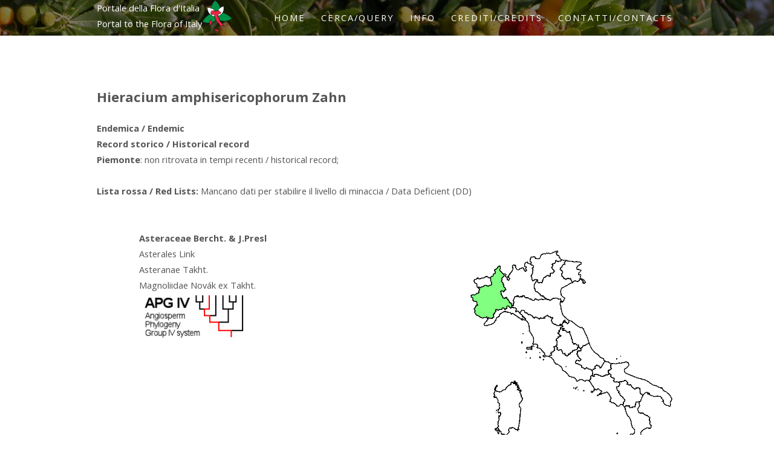

--- FILE ---
content_type: text/html; charset=UTF-8
request_url: http://dryades.units.it/floritaly/index.php?procedure=taxon_page&tipo=all&id=6575
body_size: 11177
content:

<!DOCTYPE HTML>
<html>
	<head>
<!-- Google tag (gtag.js) -->
<script async src="https://www.googletagmanager.com/gtag/js?id=G-MVMJ432P5C"></script>
<script>
  window.dataLayer = window.dataLayer || [];
  function gtag(){dataLayer.push(arguments);}
  gtag('js', new Date());

  gtag('config', 'G-MVMJ432P5C');
</script>
                <title>Hieracium amphisericophorum Zahn - Portale della Flora d'Italia / Portal to the Flora of Italy</title>
                <meta http-equiv="content-type" content="text/html; charset=utf-8" />
                <!-- for Facebook -->
                <meta property="og:title" content="Hieracium amphisericophorum Zahn - Portale della Flora d'Italia / Portal to the Flora of Italy" />
                <meta property="og:type" content="article" />
                <meta property="og:image" content="" />
                <meta property="og:url" content="https://dryades.units.it/floritaly/index.php?procedure=taxon_page&tipo=all&id=6575" />
                <meta property="og:description" content="" />
                <!-- for Twitter -->
                <meta name="twitter:card" content="ITALIC 5.0" />
                <meta name="twitter:title" content="Hieracium amphisericophorum Zahn" />
                <meta name="twitter:description" content=" - Portale della Flora d'Italia / Portal to the Flora of Italy" />
                <meta name="twitter:image" content="" />
<meta name="description" content="Portale della Flora d'Italia / Portal to the Flora of Italy - Questo portale organizza i dati nomenclaturali e distributivi derivanti dalle recenti checklist delle piante native e aliene d’Italia (e dei loro successivi aggiornamenti), con collegamenti a risorse provenienti da altri progetti. 7 This portal organises nomenclatural and distributional data from the recent checklists of the Italian native and alien vascular plants (and their subsequent updatings), with links to resources from other projects." />
                <meta name="keywords" content="piante, plants, fanerogame, phanerogams, piante vascolari, vascular plants, flora, Italy, Italia, Dipartimento di Scienze della Vita, Università degli Studi di Trieste, Department of Life Sciences, University of Trieste, Progetto Dryades, Project Dryades" />
                <meta name="author" content="" />
                <meta name="copyright" content="Department of Life Sciences, University of Trieste" />


                <!--[if lte IE 8]><script src="css/ie/html5shiv.js"></script><![endif]-->
                <script src="js/jquery.min.js"></script>
                <script src="js/jquery.dropotron.min.js"></script>
                <script src="js/skel.min.js"></script>
                <script src="js/skel-layers.min.js"></script>
                <script src="js/init.js"></script>
                <noscript>
                        <link rel="stylesheet" href="css/skel.css" />
                        <link rel="stylesheet" href="css/style.css" />
                </noscript>
                <!--[if lte IE 8]><link rel="stylesheet" href="css/ie/v8.css" /><![endif]-->


<link href="css_pirobox/style_5/style.css" rel="stylesheet" type="text/css" />

<script type="text/javascript" src="js/jquery_1.5-jquery_ui.min.js"></script>

<script type="text/javascript" src="js/pirobox_extended_feb_2011.js"></script>

<script type="text/javascript">

$(document).ready(function() {

        $.piroBox_ext({

        piro_speed :700,

        bg_alpha : 0.5,

        piro_scroll : true,

        piro_drag :false,

        piro_nav_pos: 'bottom'

});

});

</script>


        </head>
        <body>

                <!-- Header Wrapper -->
                        <div class="wrapper style1">
                        <!-- Header -->
                                <div id="header">
                                        <div class="container">

                                                <!-- Logo -->
                                                        <div align="left" style="float:left;">Portale della Flora d'Italia<br>Portal to the Flora of Italy</div><div align="left" style="float:left;"><h1><a href="index.php" id="logo"><img src="images/logo_ckl_small.png" alt="" class="png" width="50" /></a></h1></div>

                                                <!-- Nav -->
                                                        <nav id="nav">
                                                                <ul>
                                                                        <li class="active"><a href="index.php">Home</a></li>
                                                                        <li>
                                                                                <a href="">Cerca/Query</a>
                                                                                <ul>
											<li><a href="?procedure=simple_new&tipo=all">Basic</a></li>
											<li><a href="?procedure=base&tipo=all">Standard</a></li>
                                                                                        <li><a href="?procedure=searchnew&tipo=all">Advanced</a></li>
                                                                                        <li><a href="https://dryades.units.it/floritaly_match/?procedure=namecheckhome">Name match</a></li>
                                                                                </ul>
                                                                        </li>
                                                                        <li><a href="">Info</a>
                                                                                <ul>
                                                                                        <li><a href="?procedure=intro">Introduzione</a></li>
                                                                                        <li><a href="?procedure=intro_en">Introduction</a></li>
                                                                                        <li><a href="?procedure=howto">Come usare il portale</a></li>
                                                                                        <li><a href="?procedure=howto_en">How to use the portal</a></li>
                                                                                        <li><a href="?procedure=cite">Come citare/How to cite</a></li>
                                                                                </ul>
                                                                        </li>
                                                                        <li>
                                                                                <a href="">Crediti/Credits</a>
                                                                                <ul>
                                                                                        <li><a href="?procedure=credits_portal">Portale / Portal</a></li>
                                                                                        <li><a href="?procedure=credits_ckl">Checklist</a></li>
                                                                                </ul>
                                                                        </li>
                                                                        <li><a href="?procedure=contacts">Contatti/Contacts</a></li>
                                                                </ul>
                                                        </nav>
                                        </div>
                                </div>
                </div>
                        <div class="wrapper style4">
				<!-- Content -->
					<div id="content" class="container"><center><div align="left" style="float:center; max-width:1000px;"><div class="testo4">
<h2><span>Hieracium amphisericophorum Zahn</span></h2></div><br>
<div style="clear:left;"></div><div align="left" style="float:center;"><b>Endemica / Endemic</b><br><b>Record storico / Historical record</b><br></div>
<div style="clear:left;"></div><div align="left" style="float:center;"><b>Piemonte</b>: non ritrovata in tempi recenti / historical record; <br><br><b>Lista rossa / Red Lists:</b> Mancano dati per stabilire il livello di minaccia / Data Deficient (DD)<br><br></div>
<div style="clear:left;"><br></div><div align="center" style="float:center;"><div style="float:left; width:350px;"><table><tr><td><b>Asteraceae Bercht. & J.Presl</b><br>Asterales Link<br>Asteranae Takht.<br>Magnoliidae Novák ex Takht.<br></td></tr><tr><td><a rel="gallery" class="pirobox_gall" alt="APGIV" title="APGIV" href="https://dryades.units.it/floritaly/APGORIZZ/Asterales.jpg" target="_blank"><img src="https://dryades.units.it/floritaly/APGORIZZ/apgiii.jpg" height="80">
<br>
</a></td></tr></table><br><a rel="gallery" class="pirobox_gall" alt="<br>by " href="" target="_blank"><img src="" height="250"></a><br><div style="font-size:10px; line-height:12px"><br><br><br></div></div><div style="float:right; width:350px;"><br><center><img src="mappefatte/6575.png" width=350 /></center><br><center><img src="mappe/legenda.png" width=350 /></center><br></div><div style="clear:center;"></div><div><div style="clear:both;"></div><div align="center"><div align="center" style="float:center;width=450"><br>
<a href="http://www.actaplantarum.org/flora/flora_info.php?id=506575" target="_blank"><img src="images/actaplantarum.jpg" width=150><br>Risorse di Acta Plantarum / Resources from Acta Plantarum</a></div></div><div style="clear:left;"></div><div style="float:center;"><br><br><center><hr size="7" align="left" width="100%" color="#5b990e"></center><div align="justify"><b>Nome italiano / Italian name: </b> Sparviere (Italia).</div><br><center><hr size="7" align="left" width="100%" color="#5b990e"></center><br></div><div style="clear:left;"></div>
</div></div></div></div>
                        </div></div><!-- Footer -->
                <div id="footer">
                        <section class="container">
                                        <div align="center">
                                             <img src="images/logo_ckl.png" alt="" class="png" width="200" />
                                             <br>
                                        </div>
                        </section>
                </div>


<!-- Default Statcounter code for Checklist 2018
http://dryades.units.it/floritaly -->
<script type="text/javascript">
var sc_project=11714010; 
var sc_invisible=1; 
var sc_security="21e86974"; 
</script>
<script type="text/javascript"
src="https://www.statcounter.com/counter/counter.js"
async></script>
<noscript><div class="statcounter"><a title="Web Analytics"
href="http://statcounter.com/" target="_blank"><img
class="statcounter"
src="//c.statcounter.com/11714010/0/21e86974/1/" alt="Web
Analytics"></a></div></noscript>
<!-- End of Statcounter Code -->

        </body>
</html>

--- FILE ---
content_type: text/css
request_url: https://dryades.units.it/floritaly/css/style.css
body_size: 14059
content:
@import url("font-awesome.min.css");
@import url("https://fonts.googleapis.com/css?family=Open+Sans:300,400,600,700,800");
/*
	Solarize by TEMPLATED
	templated.co @templatedco
	Released for free under the Creative Commons Attribution 3.0 license (templated.co/license)
*/
body.loading * {
  -moz-transition: none !important;
  -webkit-transition: none !important;
  -o-transition: none !important;
  -ms-transition: none !important;
  transition: none !important;
  -moz-animation: none !important;
  -webkit-animation: none !important;
  -o-animation: none !important;
  -ms-animation: none !important;
  animation: none !important;
}


/* Basic */

	body, input, select, textarea {
		color: #555555;
		font-family: 'Open Sans', sans-serif;
		font-size: 12pt;
		font-weight: 500;
		line-height: 1.65em;
	}

	a {
		color: #0000FF;
		text-decoration: none;
	}

	strong, b {
		font-weight: 700;
	}

	em, i {
		font-style: italic;
	}

	p, ul, ol, dl, table, blockquote {
		margin: 0 0 2em 0;
	}

	p {
		line-height: 1.8em;
	}

		p.medium {
			font-size: 1.4em;
		}

	h1, h2, h3, h4, h5, h6 {
		color: inherit;
		font-weight: 700;
	}

		h1 a, h2 a, h3 a, h4 a, h5 a, h6 a {
			color: inherit;
			text-decoration: none;
		}

	h2 {
		font-size: 1.5em;
	}

	h3 {
		font-size: 1.25em;
	}

	h4 {
		font-size: 0.9em;
		font-weight: 600;
		line-height: 1.5em;
	}

	h5 {
		font-size: 0.7em;
		font-weight: 400;
		line-height: 1.5em;
	}

	h6 {
		font-size: 0.9em;
		font-weight: 400;
		line-height: 1.5em;
	}

	sub {
		font-size: 0.8em;
		position: relative;
		top: 0.5em;
	}

	sup {
		font-size: 0.8em;
		position: relative;
		top: -0.5em;
	}

	hr {
		border-top: solid 1px #82b440;
		border: 0;
		margin-bottom: 1.5em;
	}

	blockquote {
		border-left: solid 0.5em #82b440;
		font-style: italic;
		padding: 1em 0 1em 2em;
	}

	section.special, article.special {
		text-align: center;
	}

	header.major {
		padding-bottom: 3em;
		text-align: center;
		text-transform: uppercase;
	}

		header.major h2 {
			font-size: 2em;
			font-weight: 700;
		}

		header.major .byline {
			display: block;
			padding-top: 1em;
			letter-spacing: 1px;
			font-size: 1.4em;
		}

	footer > :last-child {
		margin-bottom: 0;
	}

	footer.major {
		padding-top: 3em;
	}

/* Form */

	input[type="text"],
	input[type="password"],
	input[type="email"],
	textarea {
		-moz-appearance: none;
		-webkit-appearance: none;
		-o-appearance: none;
		-ms-appearance: none;
		appearance: none;
		background: none;
		border: solid 1px #82b440;
		color: inherit;
		display: block;
		outline: 0;
		padding: 0.25em;
		text-decoration: none;
	}

		input[type="text"]:focus,
		input[type="password"]:focus,
		input[type="email"]:focus,
		textarea:focus {
			border-color: #82b440;
		}

	input[type="text"],
	input[type="password"],
	input[type="email"] {
		line-height: 1em;
	}

	::-webkit-input-placeholder {
		color: inherit;
		opacity: 0.5;
		position: relative;
		top: 3px;
	}

	:-moz-placeholder {
		color: inherit;
		opacity: 0.5;
	}

	::-moz-placeholder {
		color: inherit;
		opacity: 0.5;
	}

	:-ms-input-placeholder {
		color: inherit;
		opacity: 0.5;
	}

	.formerize-placeholder {
		color: rgba(85, 85, 85, 0.5) !important;
	}

/*
	textarea {
		-moz-appearance: none;
		-webkit-appearance: none;
		-o-appearance: none;
		-ms-appearance: none;
		appearance: none;
		background: none;
		border: solid 1px #82b440;
		color: inherit;
		display: block;
		outline: 0;
		padding: 0.75em;
		text-decoration: none;
		width: 100%;
	}
*/

/* Image */

	.image {
		border: 0;
		position: relative;
	}

		.image.fit {
			display: block;
		}

			.image.fit img {
				display: block;
				width: 100%;
			}

		.image.feature {
			display: block;
			margin: 0 0 2em 0;
		}

			.image.feature img {
				display: block;
				width: 100%;
			}

/* Icon */

	.icon {
		position: relative;
	}

		.icon:before {
			content: "";
			-moz-osx-font-smoothing: grayscale;
			-webkit-font-smoothing: antialiased;
			font-family: FontAwesome;
			font-style: normal;
			font-weight: normal;
			text-transform: none !important;
		}

		.icon > .label {
			display: none;
		}

/* Lists */

	ol.default {
		list-style: decimal;
		padding-left: 1.25em;
	}

		ol.default li {
			padding-left: 0.25em;
		}

	ul.default {
		margin: 0;
		padding: 0;
		list-style: none;
	}

		ul.default li {
			padding: 0.40em 0em;
		}

	ul.icons {
		cursor: default;
		padding-bottom: 1em;
	}

		ul.icons li {
			display: inline-block;
			line-height: 1em;
			padding: 0.5em 1em;
		}

			ul.icons li:first-child {
				padding-left: 0;
			}

			ul.icons li span {
				display: none;
			}

			ul.icons li a {
				text-decoration: none;
				font-size: 2em;
				color: inherit;
				opacity: 0.2;
				-moz-transition: all 0.35s ease-in-out;
				-webkit-transition: all 0.35s ease-in-out;
				-o-transition: all 0.35s ease-in-out;
				-ms-transition: all 0.35s ease-in-out;
				transition: all 0.35s ease-in-out;
			}

			ul.icons li a:hover {
				color: inherit;
				opacity: 1;
			}

	ul.actions {
		cursor: default;
	}

		ul.actions:last-child {
			margin-bottom: 0;
		}

		ul.actions li {
			display: inline-block;
			padding: 0 0 0 1.5em;
		}

			ul.actions li:first-child {
				padding: 0;
			}

		ul.actions.vertical li {
			display: block;
			padding: 1.5em 0 0 0;
		}

			ul.actions.vertical li:first-child {
				padding: 0;
			}

	ul.special-icons {
		margin: 0em;
		padding: 0em;
	}

		ul.special-icons > li {
			position: relative;
			padding: 0.50em 0em 0.50em 0em;
		}

		ul.special-icons > li:before {
			position: absolute;
			left: 0;
			top: 2em;
			display: block;
			background: none;
			font-size: 2em;
			border-radius: 5px;
		}

		ul.special-icons > li:first-child {
			border-top: none;
		}

		ul.special-icons h3 {
			margin-bottom: 0.80em;
			line-height: 2em;
			text-transform: uppercase;
			font-weight: 700;
			font-size: 1.2em;
		}

		ul.special-icons span {
			line-height: 190%;
		}

		ul.special-icons .fa {
			float: left;
			display: inline-block;
			padding-right: 1em;
			font-size: 1.4em;
			color: #82b440;
		}

		ul.special-icons p {
			padding-left: 2.7em;
		}


/* Tables */

/*
	table {
		width: 100%;
	}

		table.default {
			width: 100%;
		}

			table.default tbody tr {
				border-bottom: solid 1px #82b440;
			}

			table.default td {
				padding: 0.5em 1em 0.5em 1em;
			}

			table.default th {
				font-weight: 700;
				padding: 0.5em 1em 0.5em 1em;
				text-align: left;
			}

			table.default thead {
				background: #555555;
				color: #fff;
			}
*/

/* Button */

	input[type="submit"],
	input[type="reset"],
	input[type="button"],
	.button {
		-moz-appearance: none;
		-webkit-appearance: none;
		-o-appearance: none;
		-ms-appearance: none;
		appearance: none;
		background: none;
		border-radius: none;
		border: 2px solid;
		border-color: #82b440;
		color: #82b440;
		cursor: pointer;
		display: inline-block;
		padding: 0.30em 0.30em; //0.90em 1.2em;
		letter-spacing: 1px;
		text-align: center;
		text-decoration: none;
		text-transform: uppercase;
		font-size: 1em;
		-moz-transition: all 0.35s ease-in-out;
		-webkit-transition: all 0.35s ease-in-out;
		-o-transition: all 0.35s ease-in-out;
		-ms-transition: all 0.35s ease-in-out;
		transition: all 0.35s ease-in-out;
	}

		input[type="submit"]:hover,
		input[type="reset"]:hover,
		input[type="button"]:hover,
		.button:hover {
			background: #82b440;
			color: white;
		}

		input[type="submit"].alt,
		input[type="reset"].alt,
		input[type="button"].alt,
		.button.alt {
			border-color: inherit;
			color: inherit;
		}

			input[type="submit"].alt:hover,
			input[type="reset"].alt:hover,
			input[type="button"].alt:hover,
			.button.alt:hover {
				background: white;
				color: #82b440;
			}

		input[type="submit"].fit,
		input[type="reset"].fit,
		input[type="button"].fit,
		.button.fit {
			width: 100%;
		}

		input[type="submit"].small,
		input[type="reset"].small,
		input[type="button"].small,
		.button.small {
			font-size: 0.8em;
		}

/* Wrapper */

	.wrapper {
		padding: 6em 0em 4em 0em;
	}

		.wrapper.style1 {
			padding: 0em;
			background: #222222 url(../images/banner.jpg) no-repeat;
			background-size: cover;
		}

		.wrapper.style2 {
			background: #f2f2f2;
		}

			.wrapper.style2 .major {
				text-align: left !important;
			}

				.wrapper.style2 .major h2 {
					display: block;
					margin-bottom: 0.70em;
					letter-spacing: 1px;
					line-height: 1.4em;
					text-transform: uppercase;
					font-size: 1.8em;
					font-weight: 400;
				}

				.wrapper.style2 .major .byline {
					letter-spacing: normal;
					line-height: 1.6em;
					text-transform: capitalize;
					font-size: 1.4em;
				}

				.mejor {
					letter-spacing: normal;
					line-height: 1.2em;
					text-transform: capitalize;
					font-weight: 800;
					font-size: 1.0em;
				}

			.wrapper.style2 h3 {
				display: block;
				margin-bottom: 1em;
				letter-spacing: 1px;
				line-height: 1.4em;
				text-transform: uppercase;
				font-size: 1.6em;
				font-weight: 400;
			}

		.wrapper.style3 {
			padding-bottom: 6em;
			background: #82b440;
			text-align: center;
			color: white;
		}

			.wrapper.style3 .container {
				padding-left: 6em;
				padding-right: 6em;
			}

			.wrapper.style3 p {
				font-size: 1.6em;
			}

		.wrapper.style4 {
			background: white;
		}

		.wrapper.style5 {
			background: #82b440;
			text-align: center;
			color: white;
		}

			.wrapper.style5 .image {
				display: block;
				width: 60%;
				margin: 0em auto 2em auto;
			}

				.wrapper.style5 .image img {
					border-radius: 50%;
					border: 10px solid;
					border-color: white;
				}

/* Header */

	#header {
		color: white;
		height: 4em;
		background: rgba(0, 0, 0, 0.5);
	}

		#header .container {
			position: relative;
		}

	.homepage #logo {
		display: none;
	}

	.homepage #nav {
		position: static;
		right: none;
		text-align: center;
	}

	#logo {
		line-height: 2em;
		letter-spacing: 2px;
		text-transform: uppercase;
		font-size: 2em;
		font-weight: 400;
	}

		#logo h1 {
			display: inline-block;
			margin: 0;
			padding: 0;
		}

		#logo a {
			color: inherit;
		}

	#nav {
		position: absolute;
		top: 0;
		right: 0;
	}

		#nav > ul {
			margin: 0;
		}

			#nav > ul > li {
				border-radius: 4px;
				display: inline-block;
				margin-left: 0.5em;
				padding: 0 0.5em;
			}

				#nav > ul > li a {
					color: inherit;
					line-height: 4em;
					letter-spacing: 2px;
					text-decoration: none;
					text-transform: uppercase;
					font-weight: 400;
					font-size: 1em;
				}

				#nav > ul > li:first-child {
					margin-left: 0;
				}

				#nav > ul > li.active a {
					color: white;
				}

				#nav > ul > li > ul {
					display: none;
				}

/* Dropotron */

	.dropotron {
		top: 2em;
		background: rgba(32, 32, 32, 0.75);
		border-radius: 4px;
		color: inherit;
		min-width: 12em;
		padding: 1em 0;
		color: white;
	}

		.dropotron > li {
			line-height: 2em;
			padding: 0 1em;
		}

			.dropotron > li > a {
				color: inherit;
				letter-spacing: 2px;
				text-decoration: none;
				text-transform: uppercase;
			}

			.dropotron > li.active > a, .dropotron > li:hover > a {
				color: inherit;
			}

		.dropotron.level-0 {
			border-radius: 0 0 4px 4px;
			font-size: 1em;
			margin-left: -0.5em;
		}

/* Banner */

	#banner {
		padding: 6em 0em 3em 0em;
		text-align: center;
		text-transform: uppercase;
		color: white;
	}

		#banner .container {
			padding: 0em 8em;
		}

		#banner h2 {
			display: inline-block;
			padding: 0.50em 0.30em;
			background: #82b440;
			font-size: 3em;
			font-weight: 400;
		}

		#banner span, #banner p {
			display: block;
			letter-spacing: 1px;
			text-transform: uppercase;
			font-size: 1.6em;
			font-weight: 300;
		}

		#banner span {
			padding: 1em 0em;
		}

/* Main */

	#main {
		padding: 2em 0;
	}

		#main #content .major, #main #sidebar .major {
			text-align: left;
		}

		#main #sidebar section {
			margin-top: 4em;
		}

			#main #sidebar section:first-child {
				margin-top: 0;
			}

		#main #sidebar .major {
			padding-bottom: 2em;
		}

			#main #sidebar .major h2 {
				font-size: 1.8em;
			}

/* Footer */

	#footer {
		clear:left;
		padding: 0 0 0 0;
		text-align: center;
		color: white;
		background: lightgrey;
	}

		#footer hr {
			border-bottom: 1px solid;
			border-color: inherit;
			opacity: .05;
		}

		#footer .major h2 {
			color: inherit;
		}

		#footer .major .byline {
			color: inherit;
			opacity: .4;
		}

		#footer .copyright {
			margin-top: 2em;
			text-align: center;
		}

/* Copyright */

/*
	#copyright {
		position: relative;
		text-transform: uppercase;
		text-align: center;
		padding: 3em 0em 3em 0em;
		color: inherit;
		opacity: .40;
	}

		#copyright a {
			text-decoration: none;
			color: inherit;
		}
*/

/* Extra */

	#extra1 h2 {
		display: block;
		margin-bottom: 1em;
		letter-spacing: 1px;
		line-height: 1.4em;
		text-transform: uppercase;
		font-size: 1.8em;
		font-weight: 400;
	}

	#extra1 h3 {
		display: block;
		margin-bottom: 1em;
		letter-spacing: 1px;
		line-height: 1.4em;
		text-transform: uppercase;
		font-size: 1.6em;
		font-weight: 400;
	}

/* Team */

	#team h3 {
		margin-bottom: 0.50em;
		letter-spacing: 2px;
		text-transform: uppercase;
		font-weight: 700;
	}
